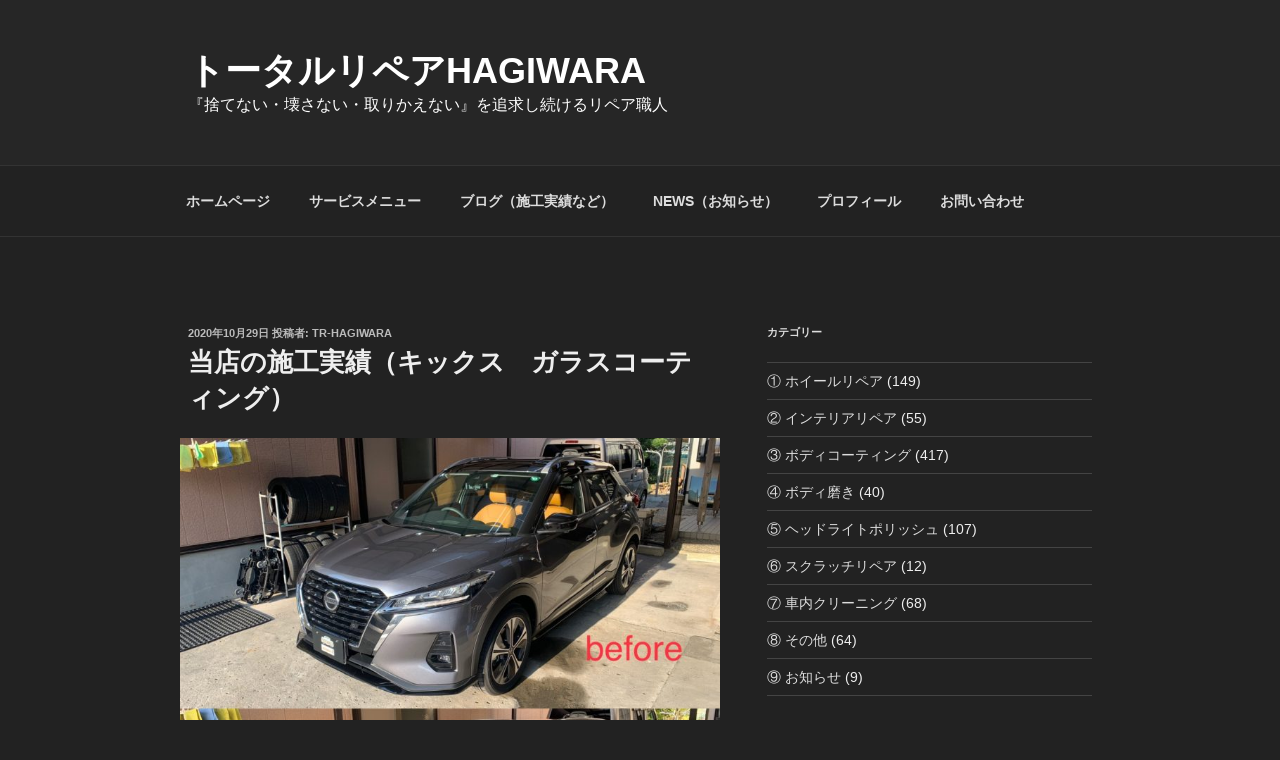

--- FILE ---
content_type: text/html; charset=utf-8
request_url: https://www.google.com/recaptcha/api2/aframe
body_size: 266
content:
<!DOCTYPE HTML><html><head><meta http-equiv="content-type" content="text/html; charset=UTF-8"></head><body><script nonce="FrSMlOiv5OJnzpIVNFgtvg">/** Anti-fraud and anti-abuse applications only. See google.com/recaptcha */ try{var clients={'sodar':'https://pagead2.googlesyndication.com/pagead/sodar?'};window.addEventListener("message",function(a){try{if(a.source===window.parent){var b=JSON.parse(a.data);var c=clients[b['id']];if(c){var d=document.createElement('img');d.src=c+b['params']+'&rc='+(localStorage.getItem("rc::a")?sessionStorage.getItem("rc::b"):"");window.document.body.appendChild(d);sessionStorage.setItem("rc::e",parseInt(sessionStorage.getItem("rc::e")||0)+1);localStorage.setItem("rc::h",'1768991926804');}}}catch(b){}});window.parent.postMessage("_grecaptcha_ready", "*");}catch(b){}</script></body></html>